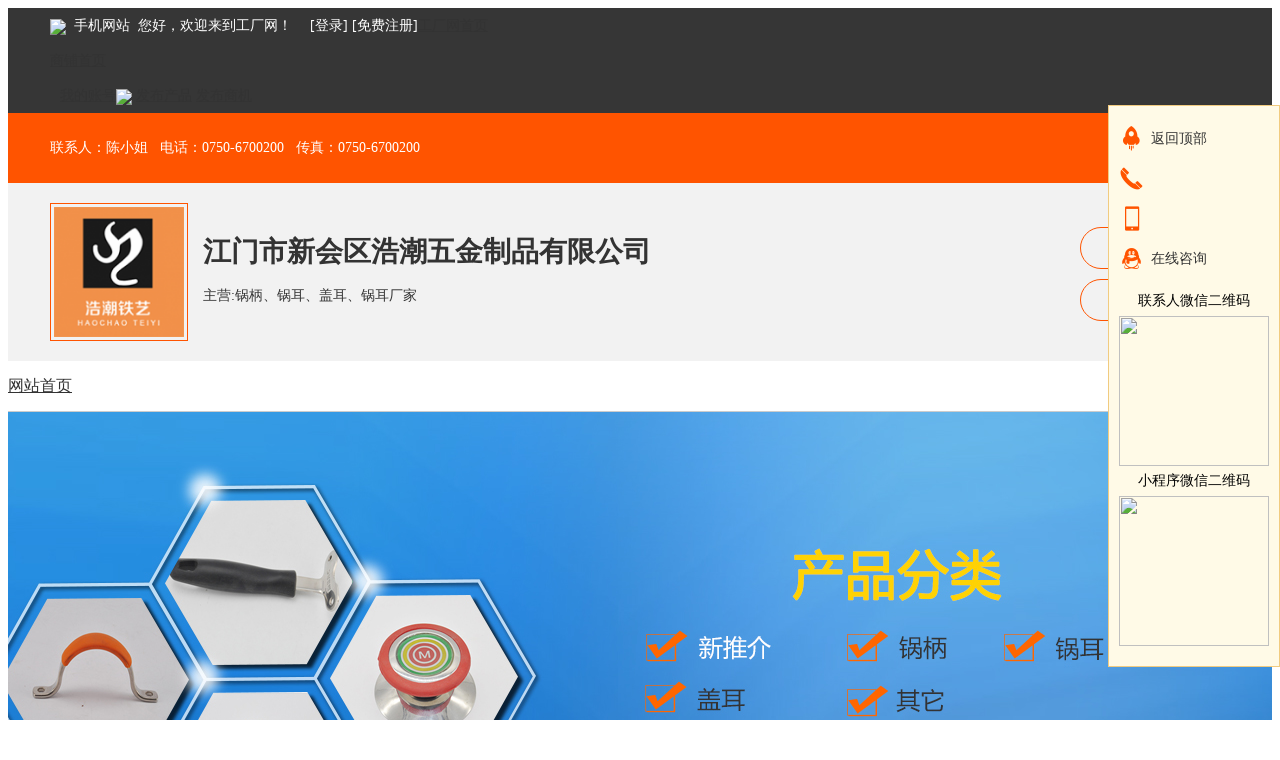

--- FILE ---
content_type: text/html;charset=UTF-8
request_url: http://haochaowujin.jmseo.com.cn/index.php?homepage=&file=mall&itemid=1345
body_size: 33129
content:
<!DOCTYPE html PUBLIC "-//W3C//DTD XHTML 1.0 Transitional//EN" "http://www.w3.org/TR/xhtml1/DTD/xhtml1-transitional.dtd">
<html xmlns="http://www.w3.org/1999/xhtml">
<head>
<meta http-equiv="Content-Type" content="text/html; charset=utf-8"/>
<title>纯钢盖耳/锅耳/金属钥匙扣/五金工艺品/不锈钢日用品/电木手柄/化妆品喷头/塑料喷雾泵头_产品信息_江门市新会区浩潮五金制品有限公司</title>
<meta name="keywords" content="纯钢盖耳/锅耳/金属钥匙扣/五金工艺品/不锈钢日用品/电木手柄/化妆品喷头/塑料喷雾泵头,五金行业,铸造加工"/>
<meta name="description" content="纯钢盖耳/锅耳/金属钥匙扣/五金工艺品/不锈钢日用品/电木手柄/化妆品喷头/塑料喷雾泵头"/>
<meta name="template" content="homepage"/>
<meta http-equiv="mobile-agent" content="format=html5;url=http://m.jmseo.com.cn/index.php?moduleid=16&itemid=1345">
<link rel="canonical" href="http://www.jmseo.com.cn/mall/show-htm-itemid-1345.html"/>
<link rel="stylesheet" type="text/css" href="http://www.jmseo.com.cn/company/skin/common.css"/>
<link rel="stylesheet" type="text/css" href="http://www.jmseo.com.cn/company/skin/green/style.css"/>
<script type="text/javascript">window.onerror= function(){return true;}</script><script type="text/javascript" src="http://www.jmseo.com.cn/lang/zh-cn/lang.js"></script>
<script type="text/javascript" src="http://www.jmseo.com.cn/file/script/config.js"></script>
<script type="text/javascript" src="http://www.jmseo.com.cn/file/script/jquery.js"></script>
<script type="text/javascript" src="http://www.jmseo.com.cn/file/script/common.js"></script>
<script type="text/javascript" src="http://www.jmseo.com.cn/file/script/homepage.js"></script>
<script type="text/javascript" src="http://www.jmseo.com.cn/file/script/page.js"></script>
<script type="text/javascript" src="http://www.jmseo.com.cn/file/script/homepage.js"></script>
<script type="text/javascript" src="http://www.jmseo.com.cn/file/script/jquery.SuperSlide.2.1.1.js"></script>
<script type="text/javascript">
GoMobile('http://m.jmseo.com.cn/index.php?moduleid=16&itemid=1345');
</script>
</head>
<body id="backtop" >
<script type="text/javascript">
<!--
var timeout         = 500;
var closetimer= 0;
var ddmenuitem      = 0;
// open hidden layer
function mopen(id)
{
// cancel close timer
mcancelclosetime();
// close old layer
if(ddmenuitem) ddmenuitem.style.visibility = 'hidden';
// get new layer and show it
ddmenuitem = document.getElementById(id);
ddmenuitem.style.visibility = 'visible';
}
// close showed layer
function mclose()
{
if(ddmenuitem) ddmenuitem.style.visibility = 'hidden';
}
// go close timer
function mclosetime()
{
closetimer = window.setTimeout(mclose, timeout);
}
// cancel close timer
function mcancelclosetime()
{
if(closetimer)
{
window.clearTimeout(closetimer);
closetimer = null;
}
}
// close layer when click-out
document.onclick = mclose; 
// -->
</script>
<style type="text/css">
.fixContactInfo a{ text-decoration:none;}
.fixContactInfo{ width:170px; height:auto; padding:20px 0px; position:fixed; right:0px; top:105px; z-index:99999; background:#fffae7; border:1px solid #f1cb80; font-size:14px;}
.fixContactInfo ul{ display:block; width:150px; text-align:center; margin:0 auto; display:block;}
.fixContactInfo ul li{ width:150px; float:left; display:block;}
.fixContactInfo ul li.texts{ height:40px; line-height:40px; text-align:left;}
.fixContactInfo ul li.texts span{ height:25px; float:left; line-height:25px; }
.fixContactInfo ul li.texts span.s1{ padding-right:7px;}
.fixContactInfo ul li.imgs{ }
.fixContactInfo ul li.imgs span.s2{ height:30px; line-height:30px;}
</style>
<div class="fixContactInfo">
  <ul>
    <li class="texts"><span class="s1"><img src="http://www.jmseo.com.cn/file/image/001.png" width="25" height="25"/></span><span class="s2"><a href="#backtop">返回顶部</a></span></li>
    <li class="texts"><span class="s1"><img src="http://www.jmseo.com.cn/file/image/003.png" width="25" height="25"/></span><span class="s2"></span></li>
    <li class="texts"><span class="s1"><img src="http://www.jmseo.com.cn/file/image/004.png" width="25" height="25"/></span><span class="s2"></span></li>
    <li class="texts"><span class="s1"><img src="http://www.jmseo.com.cn/file/image/002.png" width="25" height="25"/></span><span class="s2"><a href="http://wpa.qq.com/msgrd?v=3&uin=138860633&site=qq&menu=yes">在线咨询</a></span></li>
    <li class="imgs"><span class="s1"></span><span class="s2">联系人微信二维码</span><span class="s3"><img src="" width="150" height="150"/></span></li>
    <li class="imgs"><span class="s1"></span><span class="s2">小程序微信二维码</span><span class="s3"><img src="" width="150" height="150"/></span></li>
  </ul>
</div>
<div style="background-color:#363636; line-height:35px;"><div  style="width:1180px; font-size:14px; color:#FFFFFF; margin:0 auto">
<div style="float:left"><img src="http://www.jmseo.com.cn/skin/default/image/sj.png" border="0" align="absmiddle">&nbsp;&nbsp;<a href="http://m.jmseo.com.cn/index.php?moduleid=4&username=haochaowujin" style="color: white;text-decoration: none;">手机网站</a>&nbsp;&nbsp;您好，欢迎来到工厂网！　 [<a href="http://www.jmseo.com.cn/member/login.php" style="color:#FFFFFF; text-decoration:none">登录</a>] [<a href="http://www.jmseo.com.cn/member/register.php" style="color:#FFFFFF; text-decoration:none">免费注册</a>]</div>
<div class="trr">
<ul>
<li><a href="http://www.jmseo.com.cn/">工厂网首页</a></li>
<li><a href="http://haochaowujin.jmseo.com.cn/">商铺首页</a></li>
<li class="shopmb" style="padding-left:10px;"><a href="http://www.jmseo.com.cn/member/login.php" target="_blank" onmouseover="mopen('m1')" onmouseout="mclosetime()">我的账号<img src="http://www.jmseo.com.cn/skin/default/image/shopimg_11.png" border="0" align="absmiddle"></a>
<span><a href="#">发布产品</a>
<a href="#">发布商机</a></span></li>
</ul>
</div>
<div class="clear"></div>
</div></div>
<div style="background:#ff5400; line-height:70px;"><div style="width:1180px; font-size:14px; color:#FFFFFF; margin:0 auto">联系人：陈小姐&nbsp;&nbsp;&nbsp;电话：0750-6700200&nbsp;&nbsp;&nbsp;传真：0750-6700200 </div></div>
<div style="background-color:#f2f2f2">
<div style="clear:both; height:20px;"></div>
<div style="width:1180px; margin:0 auto;">
<div >
<div style="float:left; ">
<a href="http://guobingchang.com"><img src="http://www.jmseo.com.cn/file/upload/201707/14/084926181.png" width="130" height="130" style="padding:3px; border:1px solid #ff5400"/></a>
</div>
<div style="position:relative;">
<p style="float:left; font-size:28px; font-weight:bold; color:#444444; margin-left:15px; margin-top:30px">
<a href="http://guobingchang.com" style="text-decoration:none;">江门市新会区浩潮五金制品有限公司</a>
</p>
<p style=" position:absolute; left:153px; top:70px; font-size:14px; color:#333;">主营:锅柄、锅耳、盖耳、锅耳厂家</p>
</div>
<div style="font-size:12px; font-weight:normal; padding-left:5px; line-height:25px;">
<!-- http://haochaowujin.jmseo.com.cn/ -->
</div></div>
<style>
a.heada:hover{ background:#ff5400; color:#fff;}
</style>
<div style="width:150px; height:auto; line-height:40px; color:#444; float:right; text-align:center; font-size:16px; margin-top:24px;">
<a href="http://guobingchang.com" style="text-decoration:none; display:block; border:1px solid #ff5400; margin-bottom:10px; border-radius:30px;" class="heada">官方网站</a>
<a href="http://guobingchang.com" style="text-decoration:none; display:block; border:1px solid #ff5400; border-radius:30px;" class="heada">阿里巴巴</a>
</div>
<div style="clear:both; height:20px;"></div>
</div></div>
<!--<div class="m"><div class="top" id="top"><script type="text/javascript">addFav('收藏本页');</script> | <a href="http://haochaowujin.jmseo.com.cn/" onclick="javascript:try{this.style.behavior='url(#default#homepage)';this.setHomePage(location.href);}catch(e){}return false;">设为主页</a> | <a href="http://www.jmseo.com.cn/api/shortcut.php?itemid=253" rel="nofollow">保存桌面</a> | <a href="javascript:Go('http://m.jmseo.com.cn/index.php?moduleid=4&username=haochaowujin');">手机版</a> | <a href="javascript:Dqrcode();">二维码</a></div></div>-->
<div id="destoon_qrcode" style="display:none;"></div><!--<div class="m">
<div class="sign">
<div><strong>8</strong><span title="指数满分为10">7</span></div>
</div>
<div class="head">
<div>
<h1>江门市新会区浩潮五金制品有限公司</h1>
<h4>锅柄、锅耳、盖耳、锅耳厂家</h4>
</div>
</div>
</div>-->
<style type="text/css">
#menu{ height:50px; line-height:50px;}
</style>
<div style="border-bottom:1px #cccccc solid; height:50px; line-height:50px;"><div class="m">
<div class="menu" id="menu">
<ul>
<li class="menu_li"><a href="http://haochaowujin.jmseo.com.cn/"><span>网站首页</span></a></li>
<li class="menu_li"><a href="http://haochaowujin.jmseo.com.cn/introduce/"><span>公司介绍</span></a></li>
<li class="menu_li"><a href="http://haochaowujin.jmseo.com.cn/sell/"><span>供应产品</span></a></li>
<li class="menu_li"><a href="http://haochaowujin.jmseo.com.cn/news/"><span>新闻中心</span></a></li>
<li class="menu_li"><a href="http://haochaowujin.jmseo.com.cn/contact/"><span>联系方式</span></a></li>
<li class="menu_on"><a href="http://haochaowujin.jmseo.com.cn/mall/"><span>产品信息</span></a></li>
</ul>
</div>
</div></div>
<style type="text/css">
/* 本例子css */
.fullSlide{ width:100%; position:relative; height:514px; }
.fullSlide .bd{ margin:0 auto; position:relative; z-index:0; overflow:hidden;  }
.fullSlide .bd ul{ width:100% !important; }
.fullSlide .bd li{ width:100% !important; height:514px; overflow:hidden; text-align:center; }
.fullSlide .bd li a{ display:block; height:514px; }
.fullSlide .hd{ width:100%;  position:absolute; z-index:1; bottom:0; left:0; height:40px; line-height:40px; text-align:center; _background:#000; _filter:alpha(opacity=60); }
.fullSlide .hd ul{ text-align:center;  padding-top:5px;  }
.fullSlide .hd ul li{ cursor:pointer; display:inline-block; *display:inline; zoom:1; width:15px; height:15px; margin:5px; background:#444; overflow:hidden; 
line-height:9999px; }
.fullSlide .hd ul .on{ background:#ff5400;}
</style>
<div class="fullSlide">
  
  <div class="bd">
      <ul>
          <li style="background:url(http://www.jmseo.com.cn/file/upload/201807/05/17381855253.jpg) center 0 no-repeat;">
          <a href="http://guobingchang.com"></a>          </li>
          <li style="background:url(http://www.jmseo.com.cn/file/upload/201810/17/17593819253.jpg) center 0 no-repeat;">
          <a href="http://guobingchang.com"></a>          </li>
      </ul>
  </div>
  <div class="hd"><ul></ul></div>
</div>
<script type="text/javascript">
  jQuery(".fullSlide").slide({ titCell:".hd ul", mainCell:".bd ul", effect:"fold",  autoPlay:true, autoPage:true, trigger:"click", interTime:4500, mouseOverStop:false });
</script>
<div class="m">
<!--<div class="pos" id="pos">
<span class="f_r">
<script type="text/javascript">show_date();</script>
</span>
<span id="position"></span>
</div>-->
</div>
<div style="height:40px;"></div>
<div class="m" align="center"><img src="http://www.jmseo.com.cn/skin/default/image/yss_03.jpg" border="0" align="absmiddle"></div>
<div style="height:30px;"></div>
<div class="m">
<table cellpadding="0" cellspacing="0" width="100%">
<tr>
<td width="224" valign="top" id="side"><div class="renzheng" style="width: 222px;height: 51px;border: 1px solid #f1cb80;border-bottom: none;text-align: center;padding-top: 10px;background-color: #fffae7;">
<img src="http://www.jmseo.com.cn/skin/default/image/renzheng-gold.png" alt="">
</div>
<!-- <div style="height:10px;"></div> -->
<img src="http://www.jmseo.com.cn/skin/default/image/companybg1t_01.jpg" border="0" align="absmiddle" style="display:block">
<style type="text/css">
.lmzz2 a{ color:#444 !important; }
.lmzz2 a:hover{ text-decoration:underline !important;}
</style>
<div class="lmzz2"><div style="width:210px; margin:0 auto"><!-- <div align="center"><img src="http://www.jmseo.com.cn/file/upload/201707/14/090441791.png" border="0" align="absmiddle" style="display:block"></div> -->
<div align="left">
<div class="gray-light guan" style="color: #2b99ff;float: left;margin-left: 5px;margin-bottom: 5px;width: auto;height: 19px;">
<i class="micon icon-guan" title="官网认证" style="display: inline-block; vertical-align: middle; background: url(http://www.jmseo.com.cn/skin/default/image/icon.png) -17px -19px no-repeat; width: 17px; height: 17px; overflow: hidden; font-size: 0; "></i>
</div>
<div class="gray-light gong" style="color: #0aa417;float: left;margin-left: 5px;margin-bottom: 5px;width: auto;height: 19px;">
<i class="micon icon-gong" title="工商认证" style="display: inline-block; vertical-align: middle; background: url(http://www.jmseo.com.cn/skin/default/image/icon.png) -58px 0 no-repeat; width: 16px; height: 16px; overflow: hidden; font-size: 0; "></i>
</div>
<div class="gray-light gong" style="color: #f60;float: left;margin-left: 5px;margin-bottom: 5px;width: auto;height: 19px;">
<strong title="会员认证" style="background-color: #f60;color: #fff !important;padding: 0 2px;margin: 7px 0px 0 0;cursor: pointer;line-height: 17px;">会</strong>
</div>
<div class="gray-light gong" style="float: left;margin-left: 5px;margin-bottom: 5px;color: #797979;width: auto;height: 19px;">
<i class="micon icon-gong" title="加V认证" style="display: inline-block; vertical-align: middle; background: url(http://www.jmseo.com.cn/skin/default/image/icon2.png) -18px 0 no-repeat; width: 16px; height: 16px; overflow: hidden; font-size: 0; "></i>
</div>
<div class="gray-light gong" style="color: #797979;float: left;margin-left: 5px;margin-bottom: 5px;width: auto;height: 19px;">
<i class="micon icon-gong" title="诚信通" style="display: inline-block; vertical-align: middle; background: url(http://www.jmseo.com.cn/skin/default/image/icon2.png) -38px 0 no-repeat; width: 16px; height: 16px; overflow: hidden; font-size: 0; "></i>
</div>
<div class="gray-light gong" style="color: #797979;float: left;margin-left: 5px;margin-bottom: 5px;width: auto;height: 19px;">
<i class="micon icon-gong" title="微店认证" style="display: inline-block; vertical-align: middle; background: url(http://www.jmseo.com.cn/skin/default/image/icon2.png) -79px 0 no-repeat; width: 16px; height: 16px; overflow: hidden; font-size: 0;"></i>
</div>
<div class="gray-light shuo" style="float: left;position:relative;color: #2b99ff;margin-left: 5px;"><a href="javascript:void(0);" style="color: #f00;text-decoration: none;"><i class="micon icon-shuo" title="说明" style="display: inline-block; vertical-align: middle; background: url(http://www.jmseo.com.cn/skin/default/image/icon.png) -53px -18px no-repeat; width: 16px; height: 20px; overflow: hidden; font-size: 0; margin-right: 5px;"></i>说明<i class="micon icon-shuox" title="说明" style="display: inline-block; vertical-align: middle; background: url(http://www.jmseo.com.cn/skin/default/image/icon.png) -70px -18px no-repeat; width: 16px; height: 20px; overflow: hidden; font-size: 0; margin-right: 5px;"></i></a>
                          
                          <div class="shuo_more1" style="z-index:99;position:absolute;top:25px;left:-81px;display:none;">
                            <div class="moretop" style="width:16px;height:9px;position:absolute;margin-left:127px;top:-8px;"><img src="http://www.jmseo.com.cn/skin/default/image/so_26.png"></div>
                            <div class="more" style="border-top:1px solid #dcdcdc;overflow:hidden;border:#dcdcdc 1px solid;padding:10px 10px 10px 15px;background:#fff;width:310px;">
                             
                             <ul >
                                
                                <li class="hyrz1 rz" style="font-size:12px;line-height:25px;color: #555;">
                                <span style="line-height: 30px;text-overflow: ellipsis;white-space: nowrap;display: block;overflow: hidden;font-weight: bold;">
                                <strong title="会员认证" style="background-color: #f60;color: #fff !important;padding: 0 2px;margin: 7px 5px 0 0;cursor: pointer;line-height: 16px;">会</strong>会员认证：
                                </span>网站通过亿阳网认证，真实合法，放心访问；</li>
                        
                               
                                <li class="rz" style="font-size:12px;line-height:25px;color: #555;">
                                <span style="line-height: 30px;text-overflow: ellipsis;white-space: nowrap;display: block;overflow: hidden;font-weight: bold;"><i class="micon icon-gong" title="工商认证" style="display: inline-block; vertical-align: middle; background: url(http://www.jmseo.com.cn/skin/default/image/icon.png) -58px 0 no-repeat; width: 16px; height: 16px; overflow: hidden; font-size: 0; margin-right: 5px;"></i>工商认证：</span>企业通过工商注册，营业执照真实有效；</li>
                                
                                <li class="rz" style="font-size:12px;line-height:25px;color: #555;">
                                <span style="line-height: 30px;text-overflow: ellipsis;white-space: nowrap;display: block;overflow: hidden;font-weight: bold;"><i class="micon icon-v" title="加V认证" style="display: inline-block; vertical-align: middle; background: url(http://www.jmseo.com.cn/skin/default/image/icon.png) -18px 0 no-repeat; width: 16px; height: 16px; overflow: hidden; font-size: 0; margin-right: 5px;"></i>加V认证：</span>企业通过百度信誉认证，百度优先赔付；</li>
                                
                                <li class="rz" style="font-size:12px;line-height:25px;color: #555;">
                                <span style="line-height: 30px;text-overflow: ellipsis;white-space: nowrap;display: block;overflow: hidden;font-weight: bold;"><i class="micon icon-cheng" title="诚信通认证" style="display: inline-block; vertical-align: middle; background: url(http://www.jmseo.com.cn/skin/default/image/icon.png) -38px 0 no-repeat; width: 16px; height: 16px; overflow: hidden; font-size: 0; margin-right: 5px;"></i>诚信通认证：</span>企业在阿里巴巴诚信通有资料，已经开通阿里巴巴旺铺；</li>
                                
                                <li class="rz" style="font-size:12px;line-height:25px;color: #555;"><span style="line-height: 30px;text-overflow: ellipsis;white-space: nowrap;display: block;overflow: hidden;font-weight: bold;"><i class="micon icon-wei" title="微店认证" style="display: inline-block; vertical-align: middle; background: url(http://www.jmseo.com.cn/skin/default/image/icon.png) -79px 0 no-repeat; width: 16px; height: 16px; overflow: hidden; font-size: 0; margin-right: 5px;"></i>微店认证：</span>企业开通微商城，可以通过移动网络购买商品。</li>
                                <li class="rz" style="font-size:12px;line-height:25px;color: #555;color: #f00;"><span style="line-height: 30px;text-overflow: ellipsis;white-space: nowrap;display: block;overflow: hidden;font-weight: bold;color: #f00;">备注：</span>各项认证只有通过后才显示彩色，未通过为灰色。</li>
                              </ul>
                              
                            </div>
                          </div>
                      </div>
                      <script type="text/javascript">
                      $('.shuo').hover(function() {
                      $(this).find('.shuo_more1').show();
                      },function() {
                      $(this).find('.shuo_more1').stop(false,true).fadeOut();
                      });
                      </script>
</div>
<div style="color:#444444; font-size:18px; line-height:40px; border-bottom:1px #fbcc7a dashed;clear: both;text-align: center;">江门市新会区浩潮五金制品有限公司</div>
<div style="height:6px;"></div>
<div class="homepage" style="color:#444444; line-height:25px; padding-bottom:6px; border-bottom:1px #fbcc7a dashed"><div>注册时间：2017-02-24</div>
<div>经营模式：生产型、销售型</div>
<div>所在地区：广东省 江门市</div>
<div>联系人：陈小姐</div>
<div>资讯热线：13702233310</div>
<div>公司电话：0750-6700200</div>
<div>传真：0750-6700200</div>
<div>地址：江门市新会区双水镇仓前村仓前学校北侧厂房</div>
<div>网址：<a href="http://www.guobingchang.com">www.guobingchang.com</a></div></div>
<div style="height:6px;"></div>
<div style="color:#444444;">主营产品:锅柄、锅耳、盖耳、锅耳厂家</div>
</div>
<div style="height:6px;"></div>
<div style="border-bottom:1px #f5ecdb solid"></div>
<div style="height:10px;"></div>
<style type="text/css">
.shop-links a{ width:93px; height:30px; line-height:30px; text-align:center; font-size:14px; background:#fff; border:1px solid #ffc77a; cursor:pointer; display:block; float:left; margin:10px 5px; text-decoration:none;}
</style>
<div style="width:210px; margin:0 auto" class="shop-links">
<a href="http://wpa.qq.com/msgrd?v=3&uin=138860633&site=qq&menu=yes">
QQ咨询
</a>
<a href="http://guobingchang.com">官方网站</a>
</div>
<div style="clear:both; height:10px;"></div>
</div>
<img src="http://www.jmseo.com.cn/skin/default/image/companybg1t_05.jpg" border="0" align="absmiddle" style="display:block">
<div style="height:15px;"></div>
<img src="http://www.jmseo.com.cn/skin/default/image/ty_16.jpg" border="0" align="absmiddle" style="display:block">
<img src="http://www.jmseo.com.cn/skin/default/image/companybg1t_01.jpg" border="0" align="absmiddle" style="display:block">
<div class="lmzz2"><div class="side_body">
<ul>
<li id="type_23"><a href="http://haochaowujin.jmseo.com.cn/mall/index.php?typeid=23" title="锅柄">锅柄</a></li>
<li id="type_24"><a href="http://haochaowujin.jmseo.com.cn/mall/index.php?typeid=24" title="锅耳">锅耳</a></li>
<li id="type_25"><a href="http://haochaowujin.jmseo.com.cn/mall/index.php?typeid=25" title="盖耳">盖耳</a></li>
</ul>
</div></div>
<img src="http://www.jmseo.com.cn/skin/default/image/companybg1t_05.jpg" border="0" align="absmiddle" style="display:block">
<!-- <div style="height:15px;"></div> -->
<!-- <img src="http://www.jmseo.com.cn/skin/default/image/ty_22.jpg" border="0" align="absmiddle" style="display:block">
<img src="http://www.jmseo.com.cn/skin/default/image/companybg1t_01.jpg" border="0" align="absmiddle" style="display:block"> -->
<!-- <img src="http://www.jmseo.com.cn/skin/default/image/companybg1t_05.jpg" border="0" align="absmiddle" style="display:block"> -->
<div style="height:15px;"></div>
<img src="http://www.jmseo.com.cn/skin/default/image/ty_24.jpg" border="0" align="absmiddle" style="display:block">
<img src="http://www.jmseo.com.cn/skin/default/image/companybg1t_01.jpg" border="0" align="absmiddle" style="display:block">
<div class="lmzz2"><ul>
<li class="catlist_li"><a href="index.php?homepage=&file=mall&itemid=1352" target="_blank" title="锅柄_复合/锅耳/金属钥匙扣/五金工艺品/不锈钢日用品/电木手柄/化妆品喷头/塑料喷雾泵头">
锅柄_复合/锅耳/金属钥匙扣/...</a></li>
<li class="catlist_li"><a href="index.php?homepage=&file=mall&itemid=1351" target="_blank" title="锅柄_纯钢/锅耳/金属钥匙扣/五金工艺品/不锈钢日用品/电木手柄/化妆品喷头/塑料喷雾泵头">
锅柄_纯钢/锅耳/金属钥匙扣/...</a></li>
<li class="catlist_li"><a href="index.php?homepage=&file=mall&itemid=1350" target="_blank" title="复合锅耳/锅耳/金属钥匙扣/五金工艺品/不锈钢日用品/电木手柄/化妆品喷头/塑料喷雾泵头">
复合锅耳/锅耳/金属钥匙扣/五...</a></li>
<li class="catlist_li"><a href="index.php?homepage=&file=mall&itemid=1348" target="_blank" title="复合盖耳/锅耳/金属钥匙扣/五金工艺品/不锈钢日用品/电木手柄/化妆品喷头/塑料喷雾泵头">
复合盖耳/锅耳/金属钥匙扣/五...</a></li>
<li class="catlist_li"><a href="index.php?homepage=&file=mall&itemid=1349" target="_blank" title="复合锅柄/锅耳/金属钥匙扣/五金工艺品/不锈钢日用品/电木手柄/化妆品喷头/塑料喷雾泵头">
复合锅柄/锅耳/金属钥匙扣/五...</a></li>
<li class="catlist_li"><a href="index.php?homepage=&file=mall&itemid=1345" target="_blank" title="纯钢盖耳/锅耳/金属钥匙扣/五金工艺品/不锈钢日用品/电木手柄/化妆品喷头/塑料喷雾泵头">
纯钢盖耳/锅耳/金属钥匙扣/五...</a></li>
<li class="catlist_li"><a href="index.php?homepage=&file=mall&itemid=1347" target="_blank" title="纯钢锅耳/锅耳/金属钥匙扣/五金工艺品/不锈钢日用品/电木手柄/化妆品喷头/塑料喷雾泵头">
纯钢锅耳/锅耳/金属钥匙扣/五...</a></li>
<li class="catlist_li"><a href="index.php?homepage=&file=mall&itemid=1346" target="_blank" title="纯钢锅柄/锅耳/金属钥匙扣/五金工艺品/不锈钢日用品/电木手柄/化妆品喷头/塑料喷雾泵头">
纯钢锅柄/锅耳/金属钥匙扣/五...</a></li>
</ul>
<div style="height:10px;"></div>
</div>
<img src="http://www.jmseo.com.cn/skin/default/image/companybg1t_05.jpg" border="0" align="absmiddle" style="display:block">
</td>
<td width="10" id="split"></td>
<td valign="top" id="main" style="width:932px; float:right"><div class="dsn" id="pos_show">您当前的位置：<a href="http://haochaowujin.jmseo.com.cn/">首页</a> &raquo; <a href="http://haochaowujin.jmseo.com.cn/mall/">产品信息</a> &raquo; 纯钢盖耳/锅耳/金属钥匙扣/五金工艺品/不锈钢日用品/电木手柄/化妆品喷头/塑料喷雾泵头</div>
<link rel="stylesheet" type="text/css" href="http://www.jmseo.com.cn/skin/default/mall.css" /><div class="main_head"><div><strong>纯钢盖耳/锅耳/金属钥匙扣/五金工艺品/不锈钢日用品/电木手柄/化妆品喷头/塑料喷雾泵头</strong></div></div>
<div class="main_body">
<table width="100%" align="center">
<tr>
<td width="250" valign="top">
<div id="mid_pos"></div>
<div id="mid_div" onmouseover="SAlbum();" onmouseout="HAlbum();" onclick="PAlbum(Dd('mid_pic'));">
<img src="http://www.jmseo.com.cn/file/upload/201707/14/09574876253.jpg.middle.jpg" width="240" height="180" id="mid_pic"/><span id="zoomer"></span>
</div>
<div class="b5"></div>
<!-- <div>
<img src="http://www.jmseo.com.cn/file/upload/201707/14/09574876253.jpg.thumb.jpg" width="60" height="60" onmouseover="if(this.src.indexOf('nopic60.gif')==-1)Album(0, 'http://www.jmseo.com.cn/file/upload/201707/14/09574876253.jpg.middle.jpg');" class="ab_on" id="t_0"/><img src="http://www.jmseo.com.cn/skin/default/image/nopic60.gif" width="60" height="60" onmouseover="if(this.src.indexOf('nopic60.gif')==-1)Album(1, 'http://www.jmseo.com.cn/skin/default/image/nopic240.gif');" class="ab_im" id="t_1"/><img src="http://www.jmseo.com.cn/skin/default/image/nopic60.gif" width="60" height="60" onmouseover="if(this.src.indexOf('nopic60.gif')==-1)Album(2, 'http://www.jmseo.com.cn/skin/default/image/nopic240.gif');" class="ab_im" id="t_2"/></div>
<div class="b5"></div> -->
<!-- <div onclick="PAlbum(Dd('mid_pic'));" class="c_b t_c c_p"><img src="http://www.jmseo.com.cn/skin/default/image/ico_zoom.gif" width="16" height="16" align="absmiddle"/> 点击图片查看原图</div> -->
</td>
<td width="15"> </td>
<td valign="top">
<div id="big_div" style="display:none;"><img src="" id="big_pic"/></div>

<div style="width: 100%;height: 30px;"></div>
<table width="100%" cellpadding="4" cellspacing="4">
<tr>
<td style="color: #FF7300;font-size: 14px; width:70px" >联系电话：</td>
<td><span>0750-6700200</span></td>
</tr>
<tr>
<td style="color: #FF7300;font-size: 14px; width:70px" >关键词：</td>
<td><span>纯钢盖耳，浩潮五金</span></td>
</tr>
<tr>
<td style="color: #FF7300;font-size: 14px; width:70px" >发布时间：</td>
<td><span>2017-07-14</span></td>
</tr>
<tr>
<td style="color: #FF7300;font-size: 14px; width:70px" >产品描述：</td>
<td><span>是一家专业生产不锈钢厨具五 金配件，产品主要出口欧美等国家，同时也进行冲压加工服务</span></td>
</tr>
</table>
<!-- 

<table width="100%" cellpadding="4" cellspacing="4">
<tr>
<td>单价：</td>
<td class="f_price">￥<span class="px16">1.00</span></td>
</tr>
<tr>
<td>品牌：</td>
<td>未填写</td>
</tr>
<tr>
<td>地区：</td>
<td>默认地区</td>
</tr>
<tr>
<td>销量：</td>
<td><a href="http://www.jmseo.com.cn/mall/show-htm-itemid-1345.html#order" target="_blank">累计出售 <span class="f_orange">0</span> 件，0 个订单</a></td>
</tr>
<tr>
<td>评价：</td>
<td><a href="http://www.jmseo.com.cn/mall/show-htm-itemid-1345.html#comment" target="_blank">已有 <span class="f_orange">0</span> 条评价</a></td>
</tr>
<tr>
<td>库存：</td>
<td>还剩 <span class="f_orange">1</span> 件</td>
</tr>
<tr>
<td>人气：</td>
<td>已有 <span class="f_orange"><span id="hits">3814</span></span> 人关注</td>
</tr>
<tr>
<td width="50">更新：</td>
<td>2020-12-29</td>
</tr>
</table>
<div>
<img src="http://www.jmseo.com.cn/skin/default/image/btn_tobuy.gif" alt="立即购买" class="c_p" onclick="BuyNow();"/>
&nbsp;
<img src="http://www.jmseo.com.cn/skin/default/image/btn_addcart.gif" alt="加入购物车" class="c_p" onclick="AddCart();"/>
</div>
 -->
</td>
</tr>
</table>
</div>
<div class="main_head"><div><strong>详细信息</strong></div></div>
<div class="main_body">
<div class="content" id="content"><span style="font-size: 14px;">江门市新会区浩潮铁艺，位于交通方便的江门新会双水镇上，是一家专业生产不锈钢厨具五金配件，产品主要出口欧美等国家，同时也进行冲压加工服务。本厂拥有成套的先进生产设备，实现了模具本厂化、生产程序化的产品管理。具备自主研发产品、模具，在同行里具有自己的一面。同时本厂也拥有一批技术、经验丰富的技术人员，专门从事各项设计与开发，在满足客户各种配套需求的同时，以精良技术积极支持客户不断持续改进产品，提高产品适用性，降低产品成本。而且产品的质量检测通过行业标准。</span></div>
</div>
<script type="text/javascript">
var content_id = 'content';
var img_max_width = 900;
</script>
<script type="text/javascript" src="http://www.jmseo.com.cn/file/script/content.js"></script>
<script type="text/javascript" src="http://www.jmseo.com.cn/file/script/jquery.js"></script>
<script type="text/javascript">
var s_s = {'1':0,'2':0,'3':0};
function addE(i) {
$('#p'+i+' li').mouseover(function() {
if(this.className == 'nv_1') this.className = 'nv_3';
});
$('#p'+i+' li').mouseout(function() {
if(this.className == 'nv_3') this.className = 'nv_1';
});
$('#p'+i+' li').click(function() {
$('#p'+i+' li')[s_s[i]].className = 'nv_1';
this.className = 'nv_2';
s_s[i] = $(this).index();
});
}
addE(1);addE(2);function BuyNow() {
Go('http://www.jmseo.com.cn/mall/buy.php?itemid=1345&s1='+s_s[1]+'&s2='+s_s[2]+'&s3='+s_s[3]);
}
function AddCart() {
Go('http://www.jmseo.com.cn/mall/cart.php?itemid=1345&s1='+s_s[1]+'&s2='+s_s[2]+'&s3='+s_s[3]);
}
</script>
</td>
</tr>
</table>
</div>
<div style="height:30px;"></div>
<div class="footinfos" style="width:100%; height:30px; line-height:30px; text-align:center; display:block; background:#fff9e6; color:#444; font-size:14px;">
该网上商铺由工厂网提供，资料由企业自行管理，工厂网投诉邮箱：260713081@qq.com
</div>
<div style="background-color:#f2f2f2;"><div class="m">
<div class="foot" id="foot">
<div>
&copy;2018-2020 江门市新会区浩潮五金制品有限公司 版权所有&nbsp;&nbsp;

访问量:48318&nbsp;&nbsp;
<a href="http://haochaowujin.jmseo.com.cn/">网站首页</a>&nbsp;&nbsp;
<a href="http://www.jmseo.com.cn/member/">管理入口</a>&nbsp;&nbsp;
</div>
<div>
友情链接：<a href="https://www.baishengzhimai.com">东莞织唛厂家</a> | <a href="https://www.zsxianbang.com">中山输送设备厂家</a> | <a href="http://www.xin-mu.com">新会铸造铝件</a> | <a href="http://www.jmtcqj.com">江门清洁公司</a> | <a href="https://www.jmjinchengwy.com">江门物业公司</a>
</div>
</div>
</div></div>
<script type="text/javascript">Dd('position').innerHTML = Dd('pos_show').innerHTML;</script>
<script type="text/javascript" src="http://www.jmseo.com.cn/file/script/album.js"></script></body>
</html>

--- FILE ---
content_type: text/css
request_url: http://www.jmseo.com.cn/company/skin/common.css
body_size: 5174
content:
/*
	[Destoon B2B System] Copyright (c) 2008-2015 www.destoon.com
	This is NOT a freeware, use is subject to license.txt
*/
/* global */
* {word-break:break-all;font-family:"Microsoft YaHei";-webkit-text-size-adjust:none; }
input,select,textarea {font-size:12px;}
img {border:none;}
ul li {list-style-type:none;}
ol li {list-style-type:decimal;}
ul,form {margin:0px;padding:0px;}
/* links */
a:link,a:visited,a:active {color:#333333;}
a:hover {color:#FF6600;text-decoration:none;}
a.w:link,a.w:visited,a.w:active{text-decoration:none;color:#FFFFFF;}
a.w:hover{text-decoration:underline;}
a.t:link,a.t:visited,a.t:active{text-decoration:none;color:#225588;}
a.t:hover{text-decoration:underline;}
a.b:link,a.b:visited,a.b:active {color:#014CCC;text-decoration:none;}
a.b:hover {color:#FF6600;}
/* show */
.title {text-align:center;font-size:16px;font-weight:bold;color:#FF6600;line-height:40px;}
.info {margin:0 10px 0 10px;border-top:#C0C0C0 1px dotted;border-bottom:#C0C0C0 1px dotted;line-height:25px;text-align:center;}
.content {font-size:13px;line-height:180%;padding:10px;}
.content p {margin:0 0 15px 0;}
.property {border:#E6E6E6 1px solid;background:#F6F6F6;padding:10px;margin:0 10px 0 10px;}
.property li {float:left;width:30%;height:22px;line-height:22px;overflow:hidden;}
.foot {text-align:center;padding:15px;line-height:50px; font-size:14px}
.pos {padding:5px 15px 5px 25px;background:url('../image/homepage.gif') no-repeat 5px 3px;}
.inp {border:#99C4D5 1px solid;padding:2px;color:#666666;}
.sbm {height:20px;border:#86A2C0 1px solid;color:#333333;background:url('../image/btn_bg.gif') repeat-x;}
/* sign */
.sign {z-index:1000;position:absolute;width:180px;height:50px;background:url('../image/vip_bg.gif') no-repeat;margin:-10px 0 0 780px;}
.sign div {padding:23px 0 0 73px;}
.sign strong {font-size:18px;color:red;}
.sign span {font-size:18px;color:red;font-weight:bold;padding:0 0 0 60px;}
/* thumb */
.thumb {padding:10px; display:block; overflow:hidden; }
.thumb img {border:#C0C0C0 1px solid;padding:3px; display:block; width:200px; height:200px;}
.thumb a{ text-decoration:none; font-size:14px; line-height:25px; text-align:left; margin-top:5px; float:left; width:100%;}
.thumb p {font-size:10px;color:#888888;margin:2px;}
.thumb_on {}
/* album */
#mid_pos {position:absolute;}
#mid_div {width:240px;height:180px;cursor:crosshair;padding:5px;border:#CCCCCC 1px solid;background:#F3F3F3;}
#zoomer {border:#D4D4D4 1px solid;width:120px;height:90px;background:#FFFFFF url('../image/zoom_bg.gif');position:absolute;opacity:0.5;filter:alpha(opacity=50);}
#big_div {width:320px;height:240px;border:#CCCCCC 1px solid;background:#FFFFFF;position:absolute;overflow:hidden;}
#big_pic {position:absolute;}
.ab_im {padding:2px;margin:10px 0 10px 13px;border:#C0C0C0 1px solid;}
.ab_on {padding:2px;margin:10px 0 10px 13px;border:#FF6600 1px solid;background:#FF6600;}
/* pages */
.pages {padding:10px 0 10px 0;text-align:center;font-size:12px;}
.pages a:link,.pages a:visited,.pages a:active  {background:#FFFFFF;border:#E6E6E6 1px solid;padding:1px;text-decoration:none;}
.pages a:hover  {background:#FFFFFF;border:#CCCCCC 1px solid;color:#FF6600;padding:1px;text-decoration:none;}
.pages strong {background:#2E6AB1;padding:1px;border:#CCCCCC 1px solid;color:#FFFFFF;}
.pages_inp {border:#CCCCCC 1px solid;padding:1px;width:30px;text-align:center;color:#666666;}
.pages_btn {width:26px;background:#F6F6F6;border:#CCCCCC 1px solid;font-weight:bold;font-size:11px;}
.pages label {background:#FFFFFF;border:#CCCCCC 1px solid;padding:1px 5px 1px 5px;}
.pages label em {color:red;font-weight:bold;font-style:normal;}
.pages label span {font-weight:bold;}
/* comment */
.stat {padding:15px 0 10px 0;}
.stat_p {height:10px;line-height:10px;background:#FFF7D2;font-size:1px;}
.stat_p div {height:10px;line-height:10px;background:#FFA40D;border-left:#FFA40D 2px solid;float:left;}
.comment {padding:15px 10px 15px 10px;border-top:#AACCEE 1px dotted;}
.comment_sp {background:#F9FCFE;}
.comment_content {color:#333333;font-size:14px;line-height:180%;clear:both;padding:5px;}
.comment_title {height:26px;line-height:26px;color:#1B4C7A;padding:0 5px 0 5px;}
.comment_reply {padding:5px 10px 5px 10px;margin:0 5px 0 5px;line-height:180%;border:#E6E6E6 1px solid;background:#FFFFE3;}
.comment_no,.order_no {text-align:center;padding:20px;font-size:13px;}

/* basic */
.f_l {float:left;}
.f_r {float:right;}
.t_r {text-align:right;}
.t_c {text-align:center;}
.f_b {font-weight:bold;}
.f_n {font-weight:normal;}
.f_white {color:white;}
.f_gray {color:#666666;}
.f_orange {color:#FF6600;}
.f_red {color:red;}
.f_green {color:green;}
.f_blue {color:blue;}
.f_dblue {color:#225588;}
.f_price {font-weight:bold;font-family:Arial;color:#FF6600;}
.px10 {font-size:10px;}
.px11 {font-size:11px;}
.px12 {font-size:12px;}
.px13 {font-size:13px;}
.px14 {font-size:14px;}
.lh18 {line-height:180%;}
.b10 {font-size:1px;height:10px;}
.pd10 {padding:10px;}
.c_b{clear:both;}
.dsn {display:none;}
.c_p {cursor:pointer;}
.highlight {color:red;}

.lmzz2 .homepage a{font-weight: bold !important;}

--- FILE ---
content_type: application/x-javascript
request_url: http://www.jmseo.com.cn/file/script/config.js
body_size: 222
content:
var DTPath = "http://www.jmseo.com.cn/";var SKPath = "http://www.jmseo.com.cn/skin/default/";var MEPath = "http://www.jmseo.com.cn/member/";var DTEditor = "fckeditor";var CKDomain = "";var CKPath = "/";var CKPrex = "cwq_";